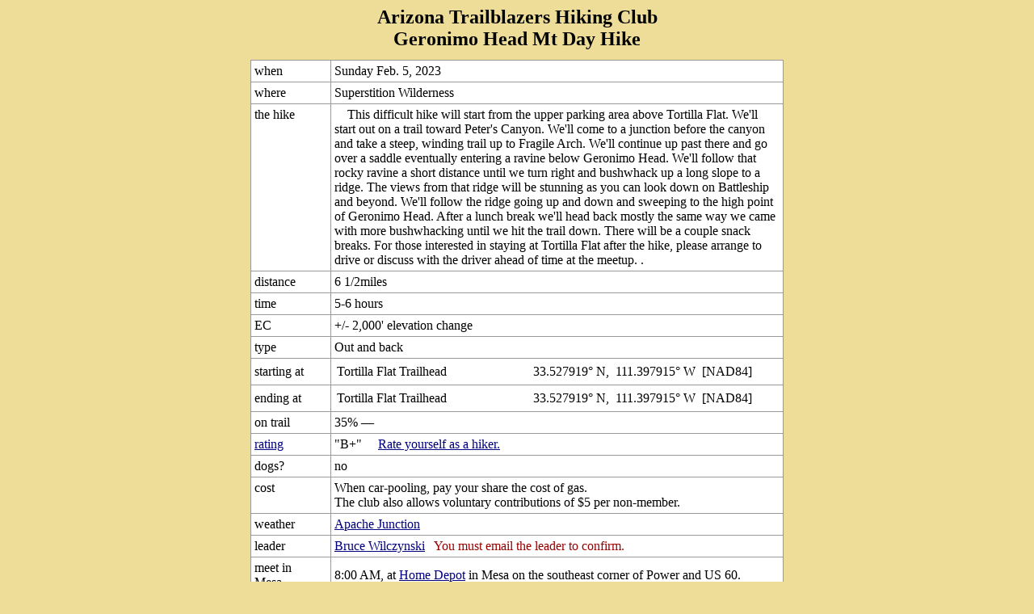

--- FILE ---
content_type: text/html
request_url: http://azhikers.org/day_hikes/c_Superstitions/GeronimoHead_2023BW.html
body_size: 2041
content:
<!DOCTYPE html><!-- GeronimoHead_2023BW.html --><html><head><title>Bluff Springs-Geronimo Day Hike</title><meta charset="utf-8"><link href="../../textdef.css" rel="stylesheet" type="text/css"><meta name="author" content="Bruce Wilczynski"><meta name="description" content="Geronimo Head Mt Hike Arizona"><meta name="keywords" content="Arizona Trailblazers Hiking Club, Hiking, Geronimo Head, Superstition Wilderness, Tortilla Flat"></head><!-- #CCFFFF #EEDD99 --><body style="background:#EEDD99"><table style="width:660px; border-collapse:collapse; border-spacing:0;border:1px solid #999999; margin: 0 auto;"><caption style="font-size:24px; padding-bottom:12px"><b>Arizona Trailblazers Hiking Club<br>Geronimo Head Mt Day Hike</b></caption><tr><td class="tu5" style="width:90px">when</td><td class="tw5"> Sunday Feb. 5, 2023<!--<a href="../../reports/p_2011/Mesquite_Ridge.html">Trip Report</a> :January 8, 2011 --></td></tr><tr><td class="tw5">where</td><td class="tw5">Superstition Wilderness</td></tr><tr><td class="tu5">the hike</td><td class="tw5">&nbsp;&nbsp;&nbsp;This difficult hike will start from the upper parking area above Tortilla Flat. We'll start out on a trail toward Peter's Canyon. We'll come to a junction before the canyon and take a steep, winding trail up to Fragile Arch. We'll continue up past there and go over a saddle eventually entering a ravine below Geronimo Head. We'll follow that rocky ravine a short distance until we turn right and bushwhack up a long slope to a ridge. The views from that ridge will be stunning as you can look down on Battleship and beyond. We'll follow the ridge going up and down and sweeping to the high point of Geronimo Head. After a lunch break we'll head back mostly the same way we came with more bushwhacking until we hit the trail down. There will be a couple snack breaks. For those interested in staying at Tortilla Flat after the hike, please arrange to drive or discuss with the driver ahead of time at the meetup. .</td></tr><tr><td class="tw5">distance</td><td class="tw5">6 1/2miles</td></tr><tr><td class="tw5">time</td><td class="tw5">5-6 hours</td></tr><tr><td class="tw5">EC</td><td class="tw5">+/- 2,000' elevation change</td></tr><!-- <tr><td class="tw5">elevations</td><td class="tw5">1920' (Mesquite Flat) to 3120' (Mesquite Ridge)</td></tr>--><tr><td class="tw5">type</td><td class="tw5">Out and back</td></tr><tr><td class="tw5">starting at</td><td class="tw5"><table style="width:520px; border:none"><tr><td>Tortilla Flat Trailhead</td><td style="text-align:right">33.527919&deg; N,&nbsp;&nbsp;111.397915&deg; W&nbsp;&nbsp;[NAD84]</td></tr></table></td></tr><tr><td class="tw5">ending at</td><td class="tw5"><table style="width:520px; border:none"><tr><td>Tortilla Flat Trailhead</td><td style="text-align:right">33.527919&deg; N,&nbsp;&nbsp;111.397915&deg; W&nbsp;&nbsp;[NAD84]</td></tr></table></td></tr><tr><td class="tw5">on trail</td><td class="tw5">35% &mdash;</td></tr><tr><td class="tw5"><a href="../../ratings.html" target="new">rating</a></td><td class="tw5">&quot;B+&quot;&nbsp;&nbsp;&nbsp;&nbsp;<a href="../../Guide/yourself.html" target="new">Rate yourself as a hiker.</a></td></tr><tr><td class="tw5">dogs?</td><td class="tw5">no</td></tr><tr><td class="tu5">cost</td><td class="tw5">When car-pooling, pay your share the cost of gas.<br>The club also allows voluntary contributions of $5 per non-member.</td></tr><tr><td class="tw5">weather</td><td class="tw5"><a href="https://www.yahoo.com/news/weather/united-states/arizona/apache-junction-2355198/">Apache Junction</a></td></tr><tr><td class="tu5">leader</td><td class="tw5"><script type="text/javascript">document.write('<a class="a" href="mailto:');var dotsy = '46';var theline = 'bruceandroni';document.write(theline);document.write('&#0064;');var theline = 'gmail&#00' + dotsy + ';com';document.write(theline);document.write("?subject=" + document.title);document.write('">Bruce Wilczynski</A>')</script>&nbsp;&nbsp;<span style="color:#990000">You must email the leader to confirm.</span></td></tr><tr><td class="tu5">meet in<br>Mesa</td><td class="tw5">8:00 AM, at<a href="../../Planning/carpool/HomeDepot.html" target="new">Home Depot</a> in Mesa on the southeast corner of Power and US 60.</td></tr><tr><td class="tu5">meet at<br>Peralta</td><td class="tw5">Tortilla Flat upper parking by 9 AM No restrooms at the TH. Restaurant in Tortilla Flat is open. </td></tr></table><table style="width:660px; border:none; margin: 0 auto;"><tr><td colspan=2 style="padding-top:12px"><hr></td></tr><tr><td><a href="../../events.html">Schedule of Events</a></td><td style="text-align:right"><a href="../../index.html">Arizona Trailblazers Home Page</a></td></tr><tr><td colspan=2><hr></td></tr><tr><td class="l13"><i>updated January 29, 2023</i></td><td class="r13"><b>&copy;</b> Copyright 2023,Arizona Trailblazers.&nbsp;&nbsp;All rights reserved.</td></tr></table></body></html>